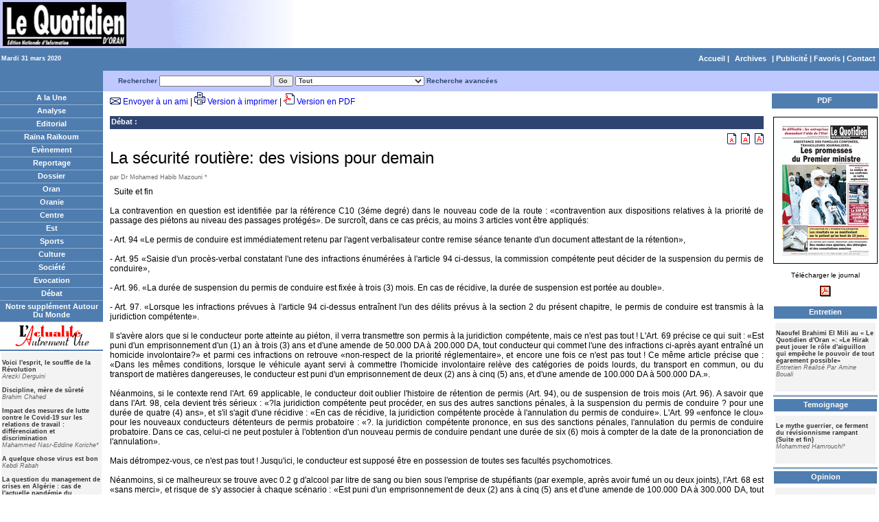

--- FILE ---
content_type: text/html; charset=utf-8
request_url: http://www.lequotidien-oran.com/index.php?news=5150401&archive_date=2020-03-31
body_size: 10690
content:
<!DOCTYPE html PUBLIC "-//W3C//DTD XHTML 1.0 Transitional//EN" "http://www.w3.org/TR/xhtml1/DTD/xhtml1-transitional.dtd">
<html xmlns="http://www.w3.org/1999/xhtml">
<head>
<!-- Global site tag (gtag.js) - Google Analytics -->
<script async src="https://www.googletagmanager.com/gtag/js?id=UA-22912419-2"></script>
<script>
  window.dataLayer = window.dataLayer || [];
  function gtag(){dataLayer.push(arguments);}
  gtag('js', new Date());

  gtag('config', 'UA-22912419-2');
</script>
<title>La sécurité routière: des visions pour demain    </title>
<meta http-equiv="Content-Type" content="text/html; charset=utf-8" />
<meta name="Keywords" content="Débat, La sécurité routière: des visions pour demain    , La, sécurité, routière:, des, visions, pour, demain, " />
<meta name="Description" content="La sécurité routière: des visions pour demain    , posted by Dr Mohamed Habib Mazouni *    " />
<meta name="Robots" content="noindex,nofollow" />
<link href="https://www.lequotidien-oran.com/templates/style.css" rel="stylesheet" type="text/css" />



</head>

<body>

<!--header.tpl-->


<div align="center">
<!-- 100% -->
<table width="100%" cellspacing="0" cellpadding="0" border="0">
<tr>
<td colspan="2" bgcolor="#FFFFFF"><div align="left"><img src="https://www.lequotidien-oran.com/img/header.jpg" />
</div></td>
</tr>
  <tr>
    <td width="150" height="27" align="right" class="category_link_depth3"><div align="left">Mardi 31 mars 2020</div></td>
    <td align="right" class="category_link_depth1"> <a href="https://www.lequotidien-oran.com/index.php"> Accueil</a> | <!--box_calendar.tpl -->
<span  class="category_link_depth1"><a href="https://www.lequotidien-oran.com/index.php?archive=1">Archives</a></span>
<!-- end box -->
 | <a href="#">Publicit&eacute;</a> | <a href="javascript:window.external.addfavorite('http://www.lequotidien-oran.com/', 'Le Quotidien d\'Oran')" >Favoris</a> | <a href="https://www.lequotidien-oran.com/index.php?action=contact">Contact</a></td>
  </tr>
</table>
</div>
 <!-- index.tpl -->
<style type="text/css">
<!--
.style1 {color: #663333}
-->
</style>

<div align="center">
<!-- 100% -->
<table width="100%" cellspacing="0" cellpadding="0" border="0">
<tr>
  <td class="category_link_depth1">&nbsp;</td>
  <td bgcolor="#BFC9FF"></td>
  <td height="30" colspan="3" bgcolor="#BFC9FF"><div><!-- box_search.tpl -->
<table border="0" cellspacing="0" cellpadding="0" width="100%">
<FORM  action="https://www.lequotidien-oran.com/index.php" method="GET" name="search">
<tr>
  <td>  <div class="category_link_depth2">
    <strong>Rechercher</strong>
    <input type="TEXT" name="text" id="article_search" autocomplete="off" class="search" size="25">
<input name="archive_date" type="hidden" id="archive_date" value="2020-03-31">
   <input type="SUBMIT" class="search" value="Go">
   <select  name="category_id" class="search" id="article_category" onchange="changed_category()">
    <option value="0">Tout</option><option value="5">Analyse</option><option value="4">Editorial</option><option value="7">Raïna Raïkoum</option><option value="45">Le Banc Public</option><option value="13">Tranche de Vie</option><option value="6">Evènement</option><option value="23">Entretien</option><option value="21">Reportage</option><option value="24">Dossier</option><option value="29">Temoignage</option><option value="8">Oran</option><option value="9">Oranie</option><option value="10">Centre</option><option value="11">Est</option><option value="12">Sports</option><option value="19">Culture</option><option value="17">Société</option><option value="22">Carnet de Voyage</option><option value="25">Evocation</option><option value="20">Débat</option><option value="16">Opinion</option><option value="26">Notre supplément Autour Du Monde</option><option value="27">Sciences</option><option value="37">Supplément Automobile</option><option value="36">Notre supplément Autour Du Monde</option><option value="38">Supplément économie</option><option value="39">Supplément TIC</option><option value="41">Devoir De Mémoire</option><option value="14">L'actualité Autrement Vue</option><option value="31">Chronique économique</option><option value="44">Chronique ONU</option><option value="32">Santé</option><option value="33">Histoire</option><option value="42">Paris Littéraire</option><option value="47">Hommage</option><option value="46">Économie</option>
   </select>
   <a href="https://www.lequotidien-oran.com/index.php?action=recherche"> Recherche avanc&eacute;es
   <!-- <input name="archive_date" type="hidden" id="archive_date" value="<input name="archive_date" type="hidden" id="archive_date" value="2020-03-31">">
   -->
   </a>  </div></td>
  </tr>
 </form>
</table>
<!-- end box -->
</div></td>
  </tr>
   <tr>
    <td class="trWhite"></td>
   </tr>
<tr>
    <td width="150" valign="top" rowspan="2">
       <!--box_sections.tpl-->
        <table border="0" cellspacing="0" cellpadding="0" width="100%">
          <tr>
            <td> <div align="center" class="category_link_depth1"><a href="https://www.lequotidien-oran.com/?archive_date=2020-03-31">A la Une</a></div>
            </td>
          </tr>
          <tr>
            <td class="trWhite"></td>
          </tr>
            <!-- sections_category_menu.tpl -->
<tr>
 <td width="100%" valign="top">
    <div align="center" class="category_link_depth1"><a href="https://www.lequotidien-oran.com/index.php?category=5&archive_date=2020-03-31">Analyse</a></div>  </td>
    </tr>


 <tr>
    <td class="trWhite"></td>
 </tr>
<!-- end sections_category_menu -->
<!-- sections_category_menu.tpl -->
<tr>
 <td width="100%" valign="top">
    <div align="center" class="category_link_depth1"><a href="https://www.lequotidien-oran.com/index.php?category=4&archive_date=2020-03-31">Editorial</a></div>  </td>
    </tr>


 <tr>
    <td class="trWhite"></td>
 </tr>
<!-- end sections_category_menu -->
<!-- sections_category_menu.tpl -->
<tr>
 <td width="100%" valign="top">
    <div align="center" class="category_link_depth1"><a href="https://www.lequotidien-oran.com/index.php?category=7&archive_date=2020-03-31">Raïna Raïkoum</a></div>  </td>
    </tr>


 <tr>
    <td class="trWhite"></td>
 </tr>
<!-- end sections_category_menu -->
<!-- sections_category_menu.tpl -->
<tr>
 <td width="100%" valign="top">
    <div align="center" class="category_link_depth1"><a href="https://www.lequotidien-oran.com/index.php?category=6&archive_date=2020-03-31">Evènement</a></div>  </td>
    </tr>


 <tr>
    <td class="trWhite"></td>
 </tr>
<!-- end sections_category_menu -->
<!-- sections_category_menu.tpl -->
<tr>
 <td width="100%" valign="top">
    <div align="center" class="category_link_depth1"><a href="https://www.lequotidien-oran.com/index.php?category=21&archive_date=2020-03-31">Reportage</a></div>  </td>
    </tr>


 <tr>
    <td class="trWhite"></td>
 </tr>
<!-- end sections_category_menu -->
<!-- sections_category_menu.tpl -->
<tr>
 <td width="100%" valign="top">
    <div align="center" class="category_link_depth1"><a href="https://www.lequotidien-oran.com/index.php?category=24&archive_date=2020-03-31">Dossier</a></div>  </td>
    </tr>


 <tr>
    <td class="trWhite"></td>
 </tr>
<!-- end sections_category_menu -->
<!-- sections_category_menu.tpl -->
<tr>
 <td width="100%" valign="top">
    <div align="center" class="category_link_depth1"><a href="https://www.lequotidien-oran.com/index.php?category=8&archive_date=2020-03-31">Oran</a></div>  </td>
    </tr>


 <tr>
    <td class="trWhite"></td>
 </tr>
<!-- end sections_category_menu -->
<!-- sections_category_menu.tpl -->
<tr>
 <td width="100%" valign="top">
    <div align="center" class="category_link_depth1"><a href="https://www.lequotidien-oran.com/index.php?category=9&archive_date=2020-03-31">Oranie</a></div>  </td>
    </tr>


 <tr>
    <td class="trWhite"></td>
 </tr>
<!-- end sections_category_menu -->
<!-- sections_category_menu.tpl -->
<tr>
 <td width="100%" valign="top">
    <div align="center" class="category_link_depth1"><a href="https://www.lequotidien-oran.com/index.php?category=10&archive_date=2020-03-31">Centre</a></div>  </td>
    </tr>


 <tr>
    <td class="trWhite"></td>
 </tr>
<!-- end sections_category_menu -->
<!-- sections_category_menu.tpl -->
<tr>
 <td width="100%" valign="top">
    <div align="center" class="category_link_depth1"><a href="https://www.lequotidien-oran.com/index.php?category=11&archive_date=2020-03-31">Est</a></div>  </td>
    </tr>


 <tr>
    <td class="trWhite"></td>
 </tr>
<!-- end sections_category_menu -->
<!-- sections_category_menu.tpl -->
<tr>
 <td width="100%" valign="top">
    <div align="center" class="category_link_depth1"><a href="https://www.lequotidien-oran.com/index.php?category=12&archive_date=2020-03-31">Sports</a></div>  </td>
    </tr>


 <tr>
    <td class="trWhite"></td>
 </tr>
<!-- end sections_category_menu -->
<!-- sections_category_menu.tpl -->
<tr>
 <td width="100%" valign="top">
    <div align="center" class="category_link_depth1"><a href="https://www.lequotidien-oran.com/index.php?category=19&archive_date=2020-03-31">Culture</a></div>  </td>
    </tr>


 <tr>
    <td class="trWhite"></td>
 </tr>
<!-- end sections_category_menu -->
<!-- sections_category_menu.tpl -->
<tr>
 <td width="100%" valign="top">
    <div align="center" class="category_link_depth1"><a href="https://www.lequotidien-oran.com/index.php?category=17&archive_date=2020-03-31">Société</a></div>  </td>
    </tr>


 <tr>
    <td class="trWhite"></td>
 </tr>
<!-- end sections_category_menu -->
<!-- sections_category_menu.tpl -->
<tr>
 <td width="100%" valign="top">
    <div align="center" class="category_link_depth1"><a href="https://www.lequotidien-oran.com/index.php?category=25&archive_date=2020-03-31">Evocation</a></div>  </td>
    </tr>


 <tr>
    <td class="trWhite"></td>
 </tr>
<!-- end sections_category_menu -->
<!-- sections_category_menu.tpl -->
<tr>
 <td width="100%" valign="top">
    <div align="center" class="category_link_depth1"><a href="https://www.lequotidien-oran.com/index.php?category=20&archive_date=2020-03-31">Débat</a></div>  </td>
    </tr>


 <tr>
    <td class="trWhite"></td>
 </tr>
<!-- end sections_category_menu -->
<!-- sections_category_menu.tpl -->
<tr>
 <td width="100%" valign="top">
    <div align="center" class="category_link_depth1"><a href="https://www.lequotidien-oran.com/index.php?category=26&archive_date=2020-03-31">Notre supplément Autour Du Monde</a></div>  </td>
    </tr>


 <tr>
    <td class="trWhite"></td>
 </tr>
<!-- end sections_category_menu -->
<!-- sections_category_menu.tpl -->
<tr>
 <td width="100%" valign="top">
    <div align="center" class="category_link_depths"><a href="https://www.lequotidien-oran.com/index.php?category=14&archive_date=2020-03-31"><img src="https://www.lequotidien-oran.com/img/actualite.gif" align="middle" border="0"></a></div>  </td>
    </tr>
<tr><td><table width="100%">
    <tr>
      <td colspan="3" bgcolor="#f3f3f3" align="left" valign="top">
         <p class="getart_link_depth1">
				<strong><a class="getart_link_depth1" href="https://www.lequotidien-oran.com/?archive_date=2020-03-31&news=5288290">Voici l'esprit, le souffle de la Révolution  </a></strong><br><em>Arezki Derguini  </em><br><br><strong><a class="getart_link_depth1" href="https://www.lequotidien-oran.com/?archive_date=2020-03-31&news=5288291">Discipline, mère de sûreté  </a></strong><br><em>Brahim Chahed  </em><br><br><strong><a class="getart_link_depth1" href="https://www.lequotidien-oran.com/?archive_date=2020-03-31&news=5288292">Impact des mesures de lutte contre le Covid-19 sur les relations de travail : différenciation et discrimination  </a></strong><br><em>Mahammed Nasr-Eddine Koriche*  </em><br><br><strong><a class="getart_link_depth1" href="https://www.lequotidien-oran.com/?archive_date=2020-03-31&news=5288293">A quelque chose virus est bon  </a></strong><br><em>Kebdi Rabah  </em><br><br><strong><a class="getart_link_depth1" href="https://www.lequotidien-oran.com/?archive_date=2020-03-31&news=5288294">La question du management de crises en Algérie : cas de l'actuelle pandémie du coronavirus  </a></strong><br><em>Kamel Garoui*  </em><br><br><strong><a class="getart_link_depth1" href="https://www.lequotidien-oran.com/?archive_date=2020-03-31&news=5288295">Quelques réflexions sur la norme et ses avatars  </a></strong><br><em>Nadir Marouf*  </em><br><br><strong><a class="getart_link_depth1" href="https://www.lequotidien-oran.com/?archive_date=2020-03-31&news=5288296">L'optimisme en temps de crise  </a></strong><br><em>Mourad Bouziane*  </em><br><br><strong><a class="getart_link_depth1" href="https://www.lequotidien-oran.com/?archive_date=2020-03-31&news=5288297">Pour Karim Tabbou  </a></strong><br><em>Paris : Akram Belkaïd  </em><br><br><strong><a class="getart_link_depth1" href="https://www.lequotidien-oran.com/?archive_date=2020-03-31&news=5288298">Exégètes amateurs et autres experts cathodiques : faites-les taire, monsieur Louber (*) !  </a></strong><br><em>Cherif Ali  </em><br><br><strong><a class="getart_link_depth1" href="https://www.lequotidien-oran.com/?archive_date=2020-03-31&news=5288299">Le COVID-19 impose son rythme à l'économie mondiale  </a></strong><br><em>Reghis Rabah*  </em><br><br><strong><a class="getart_link_depth1" href="https://www.lequotidien-oran.com/?archive_date=2020-03-31&news=5288300">QUELLE(S) LANGUE(S) ?  </a></strong><br><em>Belkacem Ahcene-Djaballah</em><br><br>
        </p>
     </td>
    </tr>

</table></td></tr>

 <tr>
    <td class="trWhite"></td>
 </tr>
<!-- end sections_category_menu -->

          </tr>
        </table>
<!-- end box -->
 
       <!-- box_syndication.tpl -->
 <!-- end box --> 
        
        
    </td>
    <td width="10" valign="top" rowspan="2"> </td>
    <td valign="top"> <span class="plainTxt"> 
<img src="https://www.lequotidien-oran.com/img/email_icon.gif"/> <a href="javascript:;" onClick="window.open('https://www.lequotidien-oran.com/sendemail.php?id=5150401','','left=100,top=100,height=380,width=495');">Envoyer &agrave; un ami</a> | 
<img src="https://www.lequotidien-oran.com/img/printer_icon.gif" /> <a href="https://www.lequotidien-oran.com/print_version.php?id=5150401" target=_blank>Version &agrave; imprimer</a> | 
<img src="https://www.lequotidien-oran.com/img/pdf_icon.gif" /> <a href="https://www.lequotidien-oran.com/pdf_version.php?id=5150401" target=_blank>Version en PDF</a>
</span>
<br>
        <br />
        <div class="categoryTxt">
          <!--<p class="plainTxtGray">Mar 13,2011</p>-->
    <!--article_breadcrumbs.tpl-->
<div class="BreadcrumbTxt" align="left">
 <!-- <a href="https://www.lequotidien-oran.com/">A la Une</a> : <a href="https://www.lequotidien-oran.com/index.php?category=20&archive_date=2020-03-31">Débat</a> :  La sécurité routière: des visions pour demain     -->
 <a href="https://www.lequotidien-oran.com/index.php?category=20&archive_date=2020-03-31">Débat</a> : 
 </div>
<!--end article_breadcrumbs-->

    <div align="right"> <a href="javascript:tsz('article_body','10px')"> <img alt='small font' border="0" src="https://www.lequotidien-oran.com/img/font3_icon.gif" ></a> <a href="javascript:tsz('article_body','12px')"> <img alt='medium font' border="0" src="https://www.lequotidien-oran.com/img/font2_icon.gif" ></a> <a href="javascript:tsz('article_body','14px')"> <img alt='large font' border="0" src="https://www.lequotidien-oran.com/img/font1_icon.gif" ></a> </div>
    <div align="left" class="captionTxt2">La sécurité routière: des visions pour demain     </div>
    <p align="left" class="plainTxtGray"> par Dr Mohamed Habib Mazouni *    </p>
        </div>

          <div align="justify"><IMG src="https://www.lequotidien-oran.com/files/spacer.gif" width="1" align=left border=0 style="padding-right: 5px;"><div style="text-align: justify;">Suite et fin<br /><br />

La contravention
en question est identifiée par la référence C10 (3éme degré) dans le nouveau
code de la route : «contravention aux dispositions relatives à la priorité de
passage des piétons au niveau des passages protégés». De surcroît, dans ce cas
précis, au moins 3 articles vont être appliqués: <br /><br />

- Art. 94 «Le
permis de conduire est immédiatement retenu par l'agent verbalisateur contre
remise séance tenante d'un document attestant de la rétention»,<br /><br />

- Art. 95 «Saisie
d'un procès-verbal constatant l'une des infractions énumérées à l'article 94
ci-dessus, la commission compétente peut décider de la suspension du permis de
conduire»,<br /><br />

- Art. 96. «La
durée de suspension du permis de conduire est fixée à trois (3) mois. En cas de
récidive, la durée de suspension est portée au double».<br /><br />

- Art. 97.
«Lorsque les infractions prévues à l'article 94 ci-dessus entraînent l'un des
délits prévus à la section 2 du présent chapitre, le permis de conduire est
transmis à la juridiction compétente».<br /><br />

Il s'avère alors
que si le conducteur porte atteinte au piéton, il verra transmettre son permis
à la juridiction compétente, mais ce n'est pas tout ! L'Art. 69 précise ce qui
suit : «Est puni d'un emprisonnement d'un (1) an à trois (3) ans et d'une
amende de 50.000 DA à 200.000 DA, tout conducteur qui commet l'une des
infractions ci-après ayant entraîné un homicide involontaire?» et parmi ces
infractions on retrouve «non-respect de la priorité réglementaire», et encore
une fois ce n'est pas tout ! Ce même article précise que : «Dans les mêmes
conditions, lorsque le véhicule ayant servi à commettre l'homicide involontaire
relève des catégories de poids lourds, du transport en commun, ou du transport
de matières dangereuses, le conducteur est puni d'un emprisonnement de deux (2)
ans à cinq (5) ans, et d'une amende de 100.000 DA à 500.000 DA.». <br /><br />

Néanmoins, si le
contexte rend l'Art. 69 applicable, le conducteur doit oublier l'histoire de rétention
de permis (Art. 94), ou de suspension de trois mois (Art. 96). A savoir que
dans l'Art. 98, cela devient très sérieux : «?la juridiction compétente peut
procéder, en sus des autres sanctions pénales, à la suspension du permis de
conduire ? pour une durée de quatre (4) ans», et s'il s'agit d'une récidive :
«En cas de récidive, la juridiction compétente procède à l'annulation du permis
de conduire». L'Art. 99 «enfonce le clou» pour les nouveaux conducteurs
détenteurs de permis probatoire : «?. la juridiction compétente prononce, en
sus des sanctions pénales, l'annulation du permis de conduire probatoire. Dans
ce cas, celui-ci ne peut postuler à l'obtention d'un nouveau permis de conduire
pendant une durée de six (6) mois à compter de la date de la prononciation de
l'annulation». <br /><br />

Mais
détrompez-vous, ce n'est pas tout ! Jusqu'ici, le conducteur est supposé être
en possession de toutes ses facultés psychomotrices. <br /><br />

Néanmoins, si ce
malheureux se trouve avec 0.2 g d'alcool par litre de sang ou bien sous
l'emprise de stupéfiants (par exemple, après avoir fumé un ou deux joints),
l'Art. 68 est «sans merci», et risque de s'y associer à chaque scénario : «Est
puni d'un emprisonnement de deux (2) ans à cinq (5) ans et d'une amende de
100.000 DA à 300.000 DA, tout conducteur en état d'ivresse ou sous l'effet de
substances ou de plantes classées comme stupéfiants qui commet un homicide
involontaire», et encore une nième fois ce n'est pas fini ! De surcroît,
«Lorsque le véhicule ayant servi à commettre l'homicide involontaire relève des
catégories de poids lourds, du transport en commun, ou du transport de matières
dangereuses, le conducteur est puni d'un emprisonnement de cinq (5) ans à dix
(10) ans et d'une amende de 500.000 DA à 1.000.000 DA».<br /><br />

De ce fait, M.AZOUNI,
dans un entretien accordé à El-Watan, déclare que le nouveau code de la route
n'apporte pas de solution à l'insécurité routière, il instaure seulement la
peur du gendarme ! Pour ma part, je regrette le fait que le code de la route
ait été écrit d'une «plume policière».<br /><br />

Le conducteur et
les autres facteurs humains : une histoire de coupable idéal ! <br /><br />

La culture de la
sécurité peut être peu propice au maintien d'un niveau de sécurité optimal.
Conceptuellement, nous pouvons distinguer 5 niveaux souvent cités dans les
travaux de recherche :<br /><br />

- La culture de
sécurité «pathologique» qui consiste à «friser» les limites de la
réglementation sans chercher à améliorer la sécurité. <br /><br />

- La culture
«réactive» qui traduit une pratique «nombriliste» qui consiste à réagir
seulement après l'accident. <br /><br />

- La culture
«calculatoire» qui est une culture d'infaillibilité caractérisée par un excès
de confiance dans les mécanismes de sécurité mis en place. <br /><br />

- La culture dite
«proactive» qui est une conception nettement plus intéressante qui consiste à
réfléchir à tous les problèmes liés à la sécurité aussitôt qu'ils se
présentent. <br /><br />

- Enfin la
culture «générative» qui vient en premier lieu, car hormis la considération
proactive des problèmes liés à la sécurité, cette dernière est considérée comme
le centre d'intérêt. On favorise dans cette culture l'anticipation des
problèmes en encourageant les idées innovantes et originales.<br /><br />

Aujourd'hui, avec
une majorité écrasante d'usagers de la route ayant une culture pathologique,
des gestionnaires d'infrastructure et des élus locaux à culture réactive, ainsi
que des spécialistes à culture calculatoire, se permettant de designer l'usager
de la route comme étant responsable de plus de 90% des accidents,
surenchérissant ces propos récemment en parlant de 94% ; et bien aujourd'hui,
nous pouvons célébrer les funérailles de nos routes et pleurer en «play-back»
les vies qu'elles nous arrachent tous les jours!<br /><br />

Une année
auparavant, lors du forum du quotidien El-Moudjahid, le Colonel A. Naïli, un
des spécialistes de la sécurité routière de notre pays, admet, à l'instar de
tous les autres invités, que le Facteur Humain est à l'origine de 90 % des
accidents. Cependant, il y a quelques jours, une journée parlementaire sur la
sécurité routière fut organisée à l'Assemblée Nationale Populaire avec la
contribution de la commission des transports et des télécommunications,
présidée par M. El-Daoui. Rétorquant à l'initiative visant à abroger le retrait
de permis, A. Naïli revient à la charge en spéculant cette fois-ci, que le
Facteur Humain est derrière 94 % des accidents ! A le croire, on peut conclure
que le nouveau code de la route a effectivement empiré la situation. <br /><br />

Mais comment
peut-on prétendre cela, alors que le nombre de tués et d'accidents a baissé
significativement ? Il faut savoir que la comparaison en termes de nombre de
tués entre 2009 et 2010 est fondamentalement biaisée. Ainsi, avant de statuer
sur les facteurs et la nature de l'évolution, il convient de comparer en termes
de taux de tués et de taux d'accidents. A cet effet, il existe plusieurs
techniques, comme par exemple l'agrégation par kilomètre parcouru (Taux
d'accidents par kilomètre parcouru, Taux de tués par kilomètre parcouru, etc.).
<br /><br />

Etant donné les
conditions climatiques défavorables (la neige par exemple) et également le
nombre important de retraits de permis (approximativement 200.000), il est
évident que le nombre de kilomètres parcourus en 2010 soit inférieur à celui de
2009. <br /><br />

En effet, en
comparaison avec 2009, les résultats de l'année 2010 ne constituent pas une
preuve valable des bien-faits du nouveau code de la route, à partir du moment
où la comparaison est en elle-même biaisée. <br /><br />

Néanmoins, on
peut accepter qu'une partie de l'écart positif entre les bilans de 2010 et
2009, s'explique par le fait que le nouveau code comporte plusieurs aspects
positifs, notamment la lutte contre les violations et les sentiments
d'impunité. Aujourd'hui, le sentiment de peur s'est instauré, mais la peur sans
conviction ni éducation ne saurait suffire, au contraire, elle favorise la
simulation et la triche. <br /><br />

Le conducteur et
le nouveau code de la route : une histoire de cache-cache !<br /><br />

Je trouve qu'il y
a une franche contradiction dans le contenu du nouveau code de la route. L'Art.
8 stipule qu'«Il est institué le permis de conduire, le permis à points, le
permis de conduire probatoire ainsi que le brevet professionnel pour le
transport public de voyageurs et de marchandises», et que «Les modalités
d'application du présent article, les modèles-types du permis de conduire, du
permis à points, du permis de conduire probatoire ainsi que du brevet
professionnel et les conditions de leur obtention sont déterminées par voie
réglementaire ». Si le permis probatoire est mentionné à plusieurs reprises
dans le texte, notamment à travers les contraventions B7 et C9 et l'Art. 99
instaurant l'annulation définitive de ce dernier, le permis à point quant à
lui, ne fait l'objet d'aucune précision, mis à part une mauvaise définition
donnée plus haut dans l'Art. 2: «outil modulaire et pédagogique visant à
responsabiliser les conducteurs et à renforcer la lutte contre l'insécurité
routière». La notion de permis à point disparaît brusquement du texte, ce qui
explique entre autre, le recours excessif à la notion de retrait de permis qui
se substitue par conséquent à la notion de retrait de points ! <br /><br />

Dans tous les
pays du monde développé, le retrait de permis n'est pas une démarche policière
mais une démarche administrative, entreprise systématiquement après épuisement
du solde de points. A titre d'illustration, admettons qu'à la base le permis se
solde de 12 points, on soustrait 4 points pour non respect des feux tricolores,
4 points pour dépassement de la ligne jaune, encore 2 points pour une
contravention au port obligatoire de la ceinture de sécurité. Désormais, il
suffit d'un dépassement de vitesse de plus de 30 km/h par rapport à la
limitation de vitesse pour que le permis soit définitivement déduit de ses 2
derniers points, et à ce moment là, l'administration engage une procédure de
retrait de permis. <br /><br />

Pour illustrer le
caractère punitif et réactionnaire du nouveau code de la route, j'ai essayé de
faire une recherche sur les termes employés (Source : Journal officiel de la
République Algérienne n° 45, de la page 4 à la page 12) ; en tête du classement
se trouve le mot «Contravention» avec 66 occurrences suivi de «DA» avec 64
occurrences, «Permis» avec 44 occurrences, «Amende» avec 38 occurrences et
«Puni» avec 35 occurrences. Il y a aussi «Emprisonnement» avec 22 occurrences,
«Suspension» avec 10 occurrences ou encore «Annulation» avec 9 occurrences. En
contre partie, le mot sécurité ne se totalise qu'à seulement 9 occurrences, tandis
qu'en bas du tableau, on retrouve côte à côte les mots « Education»,
«Formation» et «Infrastructure»?.. avec zéro occurrence chacun !<br /><br />

Personnellement,
je suis convaincu que la réanimation de la sécurité routière est possible mais
le chemin est long et requiert beaucoup de patience et de bon sens. Ce chemin
passe inévitablement par des jalons comme l'éducation, la sensibilisation, la
discussion, l'écoute, la proximité entre agents de l'Etat, policiers ou
gendarmes, et les conducteurs. S'ajoutent à cela, la responsabilisation de
chacun et l'intégrité de tous, et surtout la confiance mutuelle entre tous les
acteurs (législateur, conducteur, piéton, gestionnaire d'infrastructure, élu,
agent de l'Etat, éducateur, etc.). <br /><br />

Récemment, j'ai
lu dans la presse que le colonel Hamel, patron de la police nationale, adhère à
ce courant constructif qui tend à admettre que l'erreur est humaine et que
l'Homme est faillible et qu'il convient, avant de le sanctionner, d'essayer de
l'accompagner pour lui permettre de consolider sa fiabilité. En tout cas, si
cette information s'avère vraie, ce serait sans doute un retournement positif
et non négligeable de la situation.<br /><br />

Conclusion<br /><br />

Mr A. TOU,
ministre des transports, déclare que : «le nouveau code de la route est un
nouveau né, laisser le mûrir, laisser grandir ! ». Je suis d'accord avec cet
avis, à la seule condition que l'on m'apporte la preuve que ce dernier ne soit
pas un «prématuré».<br /><br />

Cependant,
personnellement, je rejoins A. TOU sur le fait que le passage au permis à
points consolidera le texte actuel, et je doute que la demande de la commission
des transports et des télécommunications, d'abroger complètement le retrait de
permis, soit recevable.<br /><br />

En l'absence
d'alternative concrète, en tant que scientifique, je ne partage pas les
décisions à l'emporte-pièce et me méfie des discours populistes et
électoralistes.<br /><br />

Le nouveau code
de la route est comme toute autre réglementation, il reste perfectible et peut
même être abrogé. Néanmoins, ma profonde inquiétude est le conducteur. Ce
dernier n'y est pas pour rien et il se trouve qu'il est même l'initiateur de
cette logique de durcissement! <br /><br />

Nombreux sont les
conducteurs hésitants ou hostiles aux avis d'experts et susceptibles de dire:
«après tout, c'est ma liberté, je fais ce que je veux, même si je me tue, ce
n'est pas grave ! ». A ce moment là, on peut tout simplement ranger la science
du risque avec toutes ses études et statistiques, et ensuite adopter un langage
différent, réunissant à la fois souplesse et assurance, sensibilisation et mise
en garde, ouverture d'esprit et fermeté. Ainsi notre réponse sera la suivante :
la liberté de chacun se termine là où commence celle des autres. Il faut savoir
que dans la majorité écrasante des accidents mortels, il s'agit de collision ou
bien de renversement de piéton! Autrement dit, personne n'est seul sur la voie
publique pour être libre et agir à sa guise. <br /><br />

D'autre part,
chaque individu constitue une richesse pour son pays, un retour
d'investissement d'un pacte passé entre lui et sa société. Vous, conducteur,
êtes un maillon indispensable à la chaîne de cohésion sociale, car autour de
vous, il y a un père et une mère, un conjoint auquel vous êtes susceptible
d'affecter le titre de veuf (ve), de petits «schtroumfs» auxquels vous feriez
porter la casquette d'orphelin. Alors, avant de prendre le volant, pensez-y à
plusieurs reprises s'il le faut, il y a des gens qui vous attendent à la maison
et qui seront malheureux sans vous, il y a des usagers qui partagent la même
route que vous, vous êtes humain et faillible comme tous les autres. Alors
prenez votre sens des responsabilités et souvenez-vous toujours que Ayrton
Senna, incontestablement l'un des meilleurs pilotes de tous les temps, est mort
au volant de sa Formule 1 !<br /><br />

* Consultant,
Expert des Systèmes de Transport et leur Sécurité<br /><br />






</div> </div>
      
       <!-- <div class="plainTxtGray">0 fois lus </div>
        <br /></td>-->
		
    <td width="10" valign="top" rowspan="2"> </td>
    <td valign="top" width="150" rowspan="2">
	<table border="0" cellspacing="0" cellpadding="0" width="150" align="right">
	  <tr>
		<td colspan="2" valign="top"><!-- box_categoryHeaders.tpl -->
       <!--    <tr>
           <td class="trHeadline_right" width="150">
          		<div class="category_link_depth1">Les Grands Titres</div>
           </td>
           </tr>
	<div></div>-->
<!-- end box -->
</td>
	  </tr>
	  <tr>
		<td valign="top" width="75"></td>
		<td valign="top" width="75"></td>
	  </tr>
		<tr>
		<td colspan="2"><!-- box_featuredAuthor.tpl -->
<table height="5" cellpadding="2" width="100%" border="0">
  <tbody>
    <tr>
      <td align="center" bgcolor="#4f7db0"><div class="category_link_depth1">PDF </div></td>
    </tr>
  </tbody>
</table><div class="plainTxt2"><center><p><a href="pdfs/31032020.zip"><img src="https://www.lequotidien-oran.com/pdfs/31032020.gif" alt=""  border="1"  /><br />
  <br />
T&eacute;l&eacute;charger le journal</a></p>
  <p><a href="pdfs/31032020.zip"><img src="img/acrobat.gif" width="17" height="17" border="0" align="middle" /> </a></p>
  <p><table width="100%" ><tr>
 <td width="100%" valign="top">
    <div class="category_link_depth1" align="center" ><a class="category_link_depth1" href="https://www.lequotidien-oran.com/index.php?category=23&archive_date=2020-03-31">Entretien</a></div>  </td>
    </tr>
<tr><td><table width="100%">
    <tr>
      <td colspan="3" bgcolor="#f3f3f3" align="left" valign="top">
         <p class="getart_link_depth1">
				<strong><a class="getart_link_depth1" href="https://www.lequotidien-oran.com/?archive_date=2020-03-31&news=5286002">Naoufel Brahimi El Mili au « Le Quotidien d'Oran »: «Le Hirak peut jouer le rôle d'aiguillon qui empêche le pouvoir de tout égarement possible»  </a></strong><br><em>Entretien Réalisé Par Amine Bouali        </em><br><br>
        </p>
     </td>
    </tr>

</table></td></tr>
 <tr>
    <td class="trWhite"></td>
 </tr><tr>
 <td width="100%" valign="top">
    <div class="category_link_depth1" align="center" ><a class="category_link_depth1" href="https://www.lequotidien-oran.com/index.php?category=29&archive_date=2020-03-31">Temoignage</a></div>  </td>
    </tr>
<tr><td><table width="100%">
    <tr>
      <td colspan="3" bgcolor="#f3f3f3" align="left" valign="top">
         <p class="getart_link_depth1">
				<strong><a class="getart_link_depth1" href="https://www.lequotidien-oran.com/?archive_date=2020-03-31&news=5251782">Le mythe guerrier, ce ferment du révisionnisme rampant (Suite et fin)  </a></strong><br><em>Mohammed Hamrouchi*</em><br><br>
        </p>
     </td>
    </tr>

</table></td></tr>
 <tr>
    <td class="trWhite"></td>
 </tr><tr>
 <td width="100%" valign="top">
    <div class="category_link_depth1" align="center" ><a class="category_link_depth1" href="https://www.lequotidien-oran.com/index.php?category=16&archive_date=2020-03-31">Opinion</a></div>  </td>
    </tr>
<tr><td><table width="100%">
    <tr>
      <td colspan="3" bgcolor="#f3f3f3" align="left" valign="top">
         <p class="getart_link_depth1">
				<strong><a class="getart_link_depth1" href="https://www.lequotidien-oran.com/?archive_date=2020-03-31&news=5288221">De l'assassinat de la «Rahma» et de la culture d'espoir: L'Emir Abdel Kader, Belahmar et le coronavirus  </a></strong><br><em>Hassan Almohammed*</em><br><br>
        </p>
     </td>
    </tr>

</table></td></tr>
 <tr>
    <td class="trWhite"></td>
 </tr><tr>
 <td width="100%" valign="top">
    <div class="category_link_depth1" align="center" ><a class="category_link_depth1" href="https://www.lequotidien-oran.com/index.php?category=41&archive_date=2020-03-31">Devoir De Mémoire</a></div>  </td>
    </tr>
<tr><td><table width="100%">
    <tr>
      <td colspan="3" bgcolor="#f3f3f3" align="left" valign="top">
         <p class="getart_link_depth1">
				<strong><a class="getart_link_depth1" href="https://www.lequotidien-oran.com/?archive_date=2020-03-31&news=5284452">Décembre 1960 - Décembre 2019 : 59 ans après, le souffle est toujours le même</a></strong><br><em>Mohamed Bensalah</em><br><br>
        </p>
     </td>
    </tr>

</table></td></tr>
 <tr>
    <td class="trWhite"></td>
 </tr><tr>
 <td width="100%" valign="top">
    <div class="category_link_depth1" align="center" ><a class="category_link_depth1" href="https://www.lequotidien-oran.com/index.php?category=32&archive_date=2020-03-31">Santé</a></div>  </td>
    </tr>
<tr><td><table width="100%">
    <tr>
      <td colspan="3" bgcolor="#f3f3f3" align="left" valign="top">
         <p class="getart_link_depth1">
				<strong><a class="getart_link_depth1" href="https://www.lequotidien-oran.com/?archive_date=2020-03-31&news=5261705">Plaidoirie pour la réhabilitation de la pédiatrie en Algérie (Suite et fin)</a></strong><br><em>Bouchikhi Nourredine*</em><br><br>
        </p>
     </td>
    </tr>

</table></td></tr>
 <tr>
    <td class="trWhite"></td>
 </tr><tr>
 <td width="100%" valign="top">
    <div class="category_link_depth1" align="center" ><a class="category_link_depth1" href="https://www.lequotidien-oran.com/index.php?category=33&archive_date=2020-03-31">Histoire</a></div>  </td>
    </tr>
<tr><td><table width="100%">
    <tr>
      <td colspan="3" bgcolor="#f3f3f3" align="left" valign="top">
         <p class="getart_link_depth1">
				<strong><a class="getart_link_depth1" href="https://www.lequotidien-oran.com/?archive_date=2020-03-31&news=5280783">Les communistes et l’Algérie des origines à la guerre d’indépendance (1920-1962) - (Alain Ruscio, La Découverte, 2019) </a></strong><br><em>Emmanuel Alcaraz*</em><br><br>
        </p>
     </td>
    </tr>

</table></td></tr>
 <tr>
    <td class="trWhite"></td>
 </tr><tr>
 <td width="100%" valign="top">
    <div class="category_link_depth1" align="center" ><a class="category_link_depth1" href="https://www.lequotidien-oran.com/index.php?category=47&archive_date=2020-03-31">Hommage</a></div>  </td>
    </tr>
<tr><td><table width="100%">
    <tr>
      <td colspan="3" bgcolor="#f3f3f3" align="left" valign="top">
         <p class="getart_link_depth1">
				
        </p>
     </td>
    </tr>

</table></td></tr>
 <tr>
    <td class="trWhite"></td>
 </tr><tr>
 <td width="100%" valign="top">
    <div class="category_link_depth1" align="center" ><a class="category_link_depth1" href="https://www.lequotidien-oran.com/index.php?category=46&archive_date=2020-03-31">Économie</a></div>  </td>
    </tr>
<tr><td><table width="100%">
    <tr>
      <td colspan="3" bgcolor="#f3f3f3" align="left" valign="top">
         <p class="getart_link_depth1">
				
        </p>
     </td>
    </tr>

</table></td></tr>
 <tr>
    <td class="trWhite"></td>
 </tr></table></p></center></div>
<table height="5" cellpadding="2" width="100%" border="0">
  <tbody>
    <tr>
      <td align="center" bgcolor="#4f7db0"><div class="category_link_depth1">Publicit&eacute;</div></td>
    </tr>
    <tr>
      <td align="middle"><div align="center"><img src="https://www.lequotidien-oran.com/img/pub.jpg" width="150" height="600" /></div></td>
    </tr>
  </tbody>
</table>
</td>
	  </tr>
</table>
</td>
  </tr>
</table>
</div>
 <!-- end index.tpl -->
<!--footer.tpl-->
</body>
</html>
